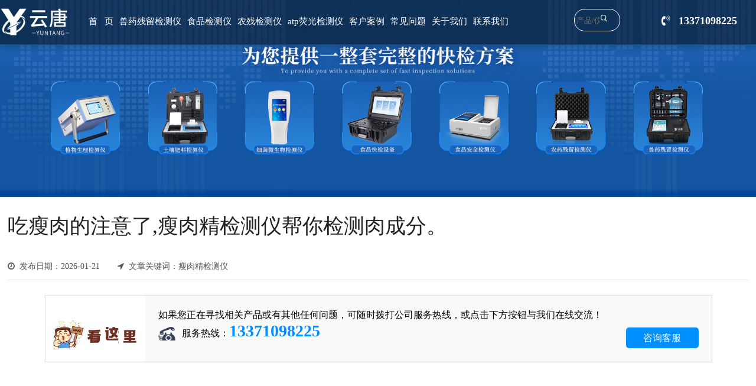

--- FILE ---
content_type: text/html; charset=utf-8
request_url: https://www.chinayiqi.com.cn/jswz/614.html
body_size: 5326
content:
 <html>
<head>
<meta name="baidu-site-verification" content="codeva-ylxmQB8Vox" />
 <meta name="360-site-verification" content="4839d23f4bf536fc95ce7131e558a112" />
<meta name="sogou_site_verification" content="Jr3VnraKND"/>
<meta http-equiv="Content-Type" content="text/html; charset=utf-8" />
<meta name="viewport" content="width=device-width,initial-scale=1.0,minimum-scale=1.0,maximum-scale=1.0,user-scalable=no" />
 <meta http-equiv="X-UA-Compatible" content="IE=Edge,chrome=1">
<title>吃瘦肉的注意了,瘦肉精检测仪帮你检测肉成分。-山东云唐智能科技有限公司</title>
<meta name="keywords" content="吃瘦肉的注意了,瘦肉精检测仪帮你检测肉成分。" />
<meta name="description" content="吃瘦肉的你们要注意了，过量的瘦肉精对人体伤害巨大，轻则中毒恶心，重则导致死亡。但是仍有大量无良养猪户在饲料里添加瘦肉精，使得市场上的猪肉仍存在瘦肉精风险。 关于瘦肉" />
<link rel="shortcut icon" href="favicon.ico" />
<link rel="stylesheet" type="text/css" href="/skin/css/ns.css">
<link rel="stylesheet" href="/skin/css/aos.css" />
<link rel="stylesheet" type="text/css" href="/skin/css/font-awesome.min.css">
<script type="text/javascript" src="/skin/js/fang.js"></script>
<script type="text/javascript">
var __INFO__={total:10,skinid:0}
</script>
    <script type="text/javascript" src="/skin/js/jquery.min.1.7.js"></script> 
	<script src="/skin/js/aos.js"></script> 
<script>
var _hmt = _hmt || [];
(function() {
  var hm = document.createElement("script");
  hm.src = "https://hm.baidu.com/hm.js?c1d3e47ab3ef33794a4b77fc088974d1";
  var s = document.getElementsByTagName("script")[0]; 
  s.parentNode.insertBefore(hm, s);
})();
</script>

<script>
var _hmt = _hmt || [];
(function() {
  var hm = document.createElement("script");
  hm.src = "https://hm.baidu.com/hm.js?bb7aa9497959e89d38089d8407aeb354";
  var s = document.getElementsByTagName("script")[0]; 
  s.parentNode.insertBefore(hm, s);
})();
</script>
<body>
<div class="dk_lk">
	<div class="hg_ak">
		<!-- 顶部logo开始 -->
		<div class="sy_ala">
			<div class="sy_aa">
				<img src="/skin/images/nyuyanner.jpg" alt="兽药残留检测仪厂家">
			</div>
		</div>
		<div class="sds_s">
			<div class="sy_addl">
				<div class="sy_ab">
					<h1><a href="/"><img src="/skin/images/4beilogo-25.png" alt="吃瘦肉的注意了,瘦肉精检测仪帮你检测肉成分。-云唐科技"></a></h1>
				</div>
				<div class="sy_ac">
					<ul>
						<li><a href="/">&nbsp <strong>首 &nbsp 页</strong></a></li>
						
						<li><a href="/cpzx/"> &nbsp <strong>兽药残留检测仪</strong></a></li>
						
						<li><a href="/spj/"> &nbsp <strong>食品检测仪</strong></a></li>
						
						<li><a href="/ncj/"> &nbsp <strong>农残检测仪</strong></a></li>
						
						<li><a href="/yingg/"> &nbsp <strong>atp荧光检测仪</strong></a></li>
						
						<li><a href="/al/"> &nbsp <strong>客户案例</strong></a></li>
						
						<li><a href="/cjwt/"> &nbsp <strong>常见问题</strong></a></li>
						
						<li><a href="/gy/"> &nbsp <strong>关于我们</strong></a></li>
						
						<li><a href="/lx/"> &nbsp <strong>联系我们</strong></a></li>
						
					</ul>
				</div>
				<div class="jij_ser">
        			<form class="flex" action="/search/" method="get">
        				 <input type="hidden" name="scode" value="3,23,24,25">
        				<input type="text" name="keyword" placeholder="产品/仪器" class="search-inp">
        				<button type="submit" class="search-sub iconfont icon-chaxun"><img src="/skin/images/ser.png"></button>
        			</form>
        		</div>
				<div class="skd_lc">
				    <span class="fa fa-volume-control-phone"> &nbsp 13371098225</span>
				</div>
			</div>
		</div>
	</div>
<div class="zgb_fuw">
	<div class="zgb_fuwa">
		<div class="zgz_wz">
			<div class="zgz_wza aos-init aos-animate" aos="fade-up" aos-easing="ease" aos-duration="1700"><h1>吃瘦肉的注意了,瘦肉精检测仪帮你检测肉成分。</h1></a>
			<div class="zgz_wzb aos-init aos-animate" aos="fade-up" aos-easing="ease" aos-duration="1700">
				<span class="fa fa-clock-o">&nbsp 发布日期：2026-01-21</span><span class="fa fa-location-arrow">&nbsp 文章关键词：瘦肉精检测仪</span>
			</div>
			
			<div class="main-lx">
									<img class="img1" src="/skin/images/9b.gif">
									<div class="lx-p">
									<p>如果您正在寻找相关产品或有其他任何问题，可随时拨打公司服务热线，或点击下方按钮与我们在线交流！</p>
									<div class="tel2">服务热线：<strong>13371098225</strong>
									<span class="afs"><a href="https://p.qiao.baidu.com/cps/chat?siteId=17286497&userId=28715306&siteToken=bb7aa9497959e89d38089d8407aeb354" rel="nofollow" target="_blank">咨询客服</a></span>
									</div>
									</div>
                                     
									</div>
			
			
			<div class="zgz_wzc aos-init aos-animate" aos="fade-up" aos-easing="ease" aos-duration="1700">
				 <div>
	<span style="font-size:16px;">吃瘦肉的你们要注意了，过量的瘦肉精对人体伤害巨大，轻则中毒恶心，重则导致死亡。但是仍有大量无良养猪户在饲料里添加瘦肉精，使得市场上的猪肉仍存在瘦肉精风险。</span></div>
<div>
	<span style="font-size:16px;">关于瘦肉精的新闻屡见不鲜。前有双汇&ldquo;瘦肉精事件&rdquo;，后有运动员因误食含有&ldquo;瘦肉精&rdquo;的猪肉被检出兴奋剂超标而取消参赛资格。</span></div>
<div>
	<span style="font-size:16px;">如何鉴别瘦肉精</span></div>
<div>
	<span style="font-size:16px;">山东云唐的<strong><a href="http://www.spkjyq.com/srjjc/84.html" title="瘦肉精检测仪">瘦肉精测定仪</a></strong>（YT-SRJ）可现场快速检测盐酸克伦特罗、莱克多巴胺、沙丁胺醇。仪器预留其他项目检测程序和端口，根据日后需求可方便的自主增加检测项目。日后可升级为检测抗生素、兽药残留、动物疫病、病害肉、的综合类型仪器。</span></div>
<div>
	&nbsp;</div>
<div>
	<span style="font-size:16px;">想要了解更多<a href="http://www.spkjyq.com/srjjc/84.html" title="瘦肉精检测仪">瘦肉精检测仪</a> 请咨询15854444001<br />
	<br />
	<a href="http://www.spkjyq.com/srjjc/84.html" title="瘦肉精检测仪"><img alt="瘦肉精检测仪" src="/uploads/allimg/211013/1-211013091935203.jpg" style="width: 800px; height: 533px;" /></a></span></div>

			</div>
			<div class="fsseny aos-init aos-animate" aos="fade-up" aos-easing="ease" aos-duration="1700">
				<span class="fl">上一篇：<a href="/jswz/613.html">专检瘦猪肉的瘦肉精检测仪</a></span>
				<span class="fr">下一篇：<a href="/jswz/615.html">猪牛羊肉类食品检测仪检测瘦肉精成分</a></span>
		    </div>
		    <div style="width:100%;line-height:55px;float:left;">
        	    本文所提仪器有：
        	    
        	</div>
		</div>
	</div>
</div>

 
<div class="cgb_foot">
	<div class="cgfo">
		<div class="cgfo_b">
			<div class="cgfo_a"  style="width:25%;">
				<p style="color:#333;">联系我们</p>
				<i class="fa fa-phone"> &nbsp 13371098225</i>
				<i class="fa fa-volume-control-phone"> &nbsp 13371098225</i>
				<i class="fa fa-envelope"> &nbsp 413230237@qq.com</i>
				<i class="fa fa-snapchat"> &nbsp 山东省潍坊高新区<br/>新城街道玉清社区光电产业加速器 (一期)1号楼</i>
			</div>
			<div class="cgfo_a">
				<p style="color:#333;">产品展示</p>
				
				<span><a href="/jtjjcy/1616.html" target="_blank">金标读数仪 YT-JD04</a></span>
				
				<span><a href="/jtjjcy/1615.html" target="_blank">金标读数仪 YT-JD03</a></span>
				
				<span><a href="/jtjjcy/1614.html" target="_blank">金标读数仪 YT-DJ02</a></span>
				
				<span><a href="/jtjjcy/1613.html" target="_blank">胶体金检测仪 YT-JD01</a></span>
				
				<span><a href="/sycl/1612.html" target="_blank">兽药残留检测仪 YT-SY03</a></span>
					
			</div>
			<div class="cgfo_a">
				<p style="color:#333;">新闻资讯</p>
				
				<span><a href="/jswz/" target="_blank">技术文章</a></span>
				
				
				<span><a href="/xwdt/" target="_blank">新闻动态</a></span>
				
				
				<span><a href="/cjwt/" target="_blank">常见问题</a></span>
				
			</div>
			<div class="cgfo_a">
				<p><a href="/" target="_blank"  style="color:#333;">网站首页</a></p>
				
				<p><a href="/gy/" target="_blank">关于云唐</a></p>
				
				<p><a href="/shfw/" target="_blank">售后服务</a></p>
				
				<p><a href="/index.php/sitemap.xml" target="_blank">网站地图</a></p>
			</div>
			<div class="cgfo_a"  style="width:11%;float:right;margin-right:0px;margin-left:0px;">
				<p style="color:#333;">扫一扫</p>
				<i class="fa fa-wechat"> &nbsp 技术支持</i>
				<img src="/static/upload/image/20220819/1660895835322393.jpg" alt="二维码">
			</div>
		</div>
	</div>
	<div class="foot_ssa">
		<img src="/skin/images/4beilogo.png" alt="山东云唐智能科技有限公司">
		<span>Copyright © 2002-20231 山东云唐智能科技有限公司 版权所有  <a href="https://beian.miit.gov.cn/" rel="nofollow" target="_blank">备案号：鲁ICP备18026474号-13</a>        站长统计-当前在线[5]</span>
	</div>
<!--浮动客服开始-->
<div class="new_side">
	<div class="new_side_1">
		<a href="https://p.qiao.baidu.com/cps/chat?siteId=17286497&userId=28715306&siteToken=bb7aa9497959e89d38089d8407aeb354">
			<div class="new_side_img">
				<img src="/skin/images/w_sideser.png" class="new_side_img_1" alt="在线咨询">
				<img src="/skin/images/w_sideser2.png" class="new_side_img_2" alt="在线咨询">
			</div>
			<div class="new_side_p">
				<p>在线咨询</p>
			</div>
		</a>

	</div>
	<div class="new_side_2">
		<div class="new_side_2_1">
			<div class="new_side_img">
				<img src="/skin/images/w_sidewx.png" class="new_side_img_1" alt="微信咨询">
				<img src="/skin/images/w_sidewx2.png" class="new_side_img_2" alt="微信咨询">
			</div>
			<div class="new_side_p">
				<p>微信咨询</p>
			</div>
		</div>
		<div class="new_side_wx">
			<div class="new_side_wx_img">
				<img src="/static/upload/image/20220819/1660895835322393.jpg" alt="微信咨询">
			</div>

		</div>
	</div>
	<div class="new_side_1" id="get_top">
		<div class="new_side_img">
			<img src="/skin/images/w_sidetop.png" class="new_side_img_1" alt="回到顶部">
			<img src="/skin/images/w_sidetop2.png" class="new_side_img_2" alt="回到顶部">
		</div>
		<div class="new_side_p">
			<p>回到顶部</p>
		</div>
	</div>
</div>
      <!--浮动客服结束-->
</div>
<script type="text/javascript">
$(".option").click(function () {
	$(".option").removeClass("active");
	$(this).addClass("active");
});
</script>

<script>

	$(function(){
		$("#da5 span").css("border-bottom","solid 3px rgb(63, 128, 218)");
		$("#da5").css("color","rgb(63, 128, 218)");
	});

</script>

<script>


$(function () {
			$("#da10").click(function(){				
				$("#njd_cpab1").css("display","block");
				$("#njd_cpab2").css("display","none");
				$("#njd_cpab3").css("display","none");
				$("#njd_cpab4").css("display","none");
				$("#da10").css("color","rgb(63, 128, 218)");
				$("#da20").css("color","#333");
				$("#da13").css("color","#333");
				$("#da21").css("color","#333");
				$("#da10 span").css("border-bottom","solid 3px rgb(63, 128, 218)");
				$("#da20 span").css("border-bottom","none");
				$("#da13 span").css("border-bottom","none");
				$("#da21 span").css("border-bottom","none");
				
            })
			$("#da20").click(function(){				
				$("#njd_cpab2").css("display","block");
				$("#njd_cpab1").css("display","none");
				$("#njd_cpab3").css("display","none");
				$("#njd_cpab4").css("display","none");
				$("#da20").css("color","rgb(63, 128, 218)");
				$("#da10").css("color","#333");
				$("#da13").css("color","#333");
				$("#da21").css("color","#333");
				$("#da20 span").css("border-bottom","solid 3px rgb(63, 128, 218)");
				$("#da10 span").css("border-bottom","none");
				$("#da13 span").css("border-bottom","none");
				$("#da21 span").css("border-bottom","none");
				
            })
			$("#da13").click(function(){				
				$("#njd_cpab3").css("display","block");
				$("#njd_cpab1").css("display","none");
				$("#njd_cpab2").css("display","none");
				$("#njd_cpab4").css("display","none");
				$("#da13").css("color","rgb(63, 128, 218)");
				$("#da20").css("color","#333");
				$("#da10").css("color","#333");
				$("#da21").css("color","#333");
				$("#da13 span").css("border-bottom","solid 3px rgb(63, 128, 218)");
				$("#da20 span").css("border-bottom","none");
				$("#da10 span").css("border-bottom","none");
				$("#da21 span").css("border-bottom","none");
				
            })
			$("#da21").click(function(){				
				$("#njd_cpab4").css("display","block");
				$("#njd_cpab1").css("display","none");
				$("#njd_cpab3").css("display","none");
				$("#njd_cpab2").css("display","none");
				$("#da21").css("color","rgb(63, 128, 218)");
				$("#da20").css("color","#333");
				$("#da10").css("color","#333");
				$("#da13").css("color","#333");
				$("#da21 span").css("border-bottom","solid 3px rgb(63, 128, 218)");
				$("#da20 span").css("border-bottom","none");
				$("#da10 span").css("border-bottom","none");
				$("#da13 span").css("border-bottom","none");
				
            })
				$("#cn2").click(function(){				
				$("#cn22").css("display","block");
				$("#cn33").css("display","none");
				$("#cn11").css("display","none");
				$("#cn44").css("display","none");
				$("#cn2").css("color","#004ea2");
				$("#cn1").css("color","#222");
				$("#cn3").css("color","#222");
				$("#cn4").css("color","#222");
            })
			$("#cn1").click(function(){				
				$("#cn11").css("display","block");
				$("#cn22").css("display","none");
				$("#cn33").css("display","none");
				$("#cn44").css("display","none");
				$("#cn1").css("color","#004ea2");
				$("#cn2").css("color","#222");
				$("#cn3").css("color","#222");
				$("#cn4").css("color","#222");
            })
			$("#cn3").click(function(){				
				$("#cn33").css("display","block");
				$("#cn22").css("display","none");
				$("#cn11").css("display","none");
				$("#cn44").css("display","none");
				$("#cn3").css("color","#004ea2");
				$("#cn1").css("color","#222");
				$("#cn2").css("color","#222");
				$("#cn4").css("color","#222");
            })
            	$("#cn4").click(function(){				
				$("#cn44").css("display","block");
				$("#cn22").css("display","none");
				$("#cn11").css("display","none");
				$("#cn33").css("display","none");
				$("#cn4").css("color","#004ea2");
				$("#cn1").css("color","#222");
				$("#cn2").css("color","#222");
				$("#cn3").css("color","#222");
            })
 })

</script>

<script>
$(function () {
			$(".di_ya").hover(function (){
				$(".dj_yc").show().animate({height:"320px"});
				},function (){
				$(".dj_yc").hide().animate({height:"0px"});
			})
			$(".djs_xw").hover(function (){
				$(".dj_yd").show().animate({height:"320px"});
				},function (){
				$(".dj_yd").hide().animate({height:"0px"});
			})
			$(".dj_a").click(function(){
				$(".dkd_a a video").css("display","block");
				$(".dkd_a a img").css("display","none");
				$(".sjhb_a").css("display","none");
				$(".sjhb_b").css("display","none");
				$(".dj_a p").css("background","url(/skin/images/yousitem2.png) no-repeat")
				$(".dj_a p").css("background-size","100% 100%").css("color","rgb(63, 128, 218)").css("font-weight","bold");
				$(".dj_a p i").css("color","rgb(63, 128, 218)");
				$(".dj_b p").css("background","url(/skin/images/yousitem.png) no-repeat")
				$(".dj_b p").css("background-size","100% 100%").css("color","#222").css("font-weight","normal");
				$(".dj_b p i").css("color","#222");
				$(".dj_c p").css("background","url(/skin/images/yousitem.png) no-repeat")
				$(".dj_c p").css("background-size","100% 100%").css("color","#222").css("font-weight","normal");
				$(".dj_c p i").css("color","#222");
				$(".dj_g p").css("background","url(/skin/images/yousitem.png) no-repeat")
				$(".dj_g p").css("background-size","100% 100%").css("color","#222").css("font-weight","normal");
				$(".dj_g p i").css("color","#222");

            })
			$(".dj_b").click(function(){
				$(".sjhb_b").css("display","block");
				$(".dkd_a a img").css("display","none");
				$(".sjhb_a").css("display","none");
				$(".dkd_a a video").css("display","none");
				$(".dj_b p").css("background","url(/skin/images/yousitem2.png) no-repeat")
				$(".dj_b p").css("background-size","100% 100%").css("color","rgb(63, 128, 218)").css("font-weight","bold");
				$(".dj_b p i").css("color","rgb(63, 128, 218)");
				$(".dj_a p").css("background","url(/skin/images/yousitem.png) no-repeat")
				$(".dj_a p").css("background-size","100% 100%").css("color","#222").css("font-weight","normal");
				$(".dj_a p i").css("color","#222");
				$(".dj_c p").css("background","url(/skin/images/yousitem.png) no-repeat")
				$(".dj_c p").css("background-size","100% 100%").css("color","#222").css("font-weight","normal");
				$(".dj_c p i").css("color","#222");
				$(".dj_g p").css("background","url(/skin/images/yousitem.png) no-repeat")
				$(".dj_g p").css("background-size","100% 100%").css("color","#222").css("font-weight","normal");
				$(".dj_g p i").css("color","#222");
            })
			$(".dj_c").click(function(){
				$(".sjhb_a").css("display","block");
				$(".dkd_a a img").css("display","none");
				$(".sjhb_b").css("display","none");
				$(".dkd_a a video").css("display","none");
				$(".dj_c p").css("background","url(/skin/images/yousitem2.png) no-repeat")
				$(".dj_c p").css("background-size","100% 100%").css("color","rgb(63, 128, 218)").css("font-weight","bold");
				$(".dj_c p i").css("color","rgb(63, 128, 218)");
				$(".dj_b p").css("background","url(/skin/images/yousitem.png) no-repeat")
				$(".dj_b p").css("background-size","100% 100%").css("color","#222").css("font-weight","normal");
				$(".dj_b p i").css("color","#222");
				$(".dj_a p").css("background","url(/skin/images/yousitem.png) no-repeat")
				$(".dj_a p").css("background-size","100% 100%").css("color","#222").css("font-weight","normal");
				$(".dj_a p i").css("color","#222");
				$(".dj_g p").css("background","url(/skin/images/yousitem.png) no-repeat")
				$(".dj_g p").css("background-size","100% 100%").css("color","#222").css("font-weight","normal");
				$(".dj_g p i").css("color","#222");
            })
			$(".dj_g").click(function(){
				$(".dkd_a a img").css("display","block");
				$(".sjhb_a").css("display","none");
				$(".sjhb_b").css("display","none");
				$(".dkd_a a video").css("display","none");
				$(".dj_g p").css("background","url(/skin/images/yousitem2.png) no-repeat")
				$(".dj_g p").css("background-size","100% 100%").css("color","rgb(63, 128, 218)").css("font-weight","bold");
				$(".dj_g p i").css("color","rgb(63, 128, 218)");
				$(".dj_b p").css("background","url(/skin/images/yousitem.png) no-repeat")
				$(".dj_b p").css("background-size","100% 100%").css("color","#222").css("font-weight","normal");
				$(".dj_b p i").css("color","#222");
				$(".dj_a p").css("background","url(/skin/images/yousitem.png) no-repeat")
				$(".dj_a p").css("background-size","100% 100%").css("color","#222").css("font-weight","normal");
				$(".dj_a p i").css("color","#222");
				$(".dj_c p").css("background","url(/skin/images/yousitem.png) no-repeat")
				$(".dj_c p").css("background-size","100% 100%").css("color","#222").css("font-weight","normal");
				$(".dj_c p i").css("color","#222");
            })
})
	
</script>
	<script type="text/javascript">
        AOS.init({
          easing: 'ease-out-back',
          duration: 1000
        });
	</script>

<script>
    // 返回顶部
		$("#get_top").click(function () {
			$("html,body").animate({
				'scrollTop': '0px'
			}, 300)
		});
		
		$(function () {
		var daohangHeight = $(".new_side").offset().top - $(window).scrollTop();
		$(window).scroll(function () {
			//获取当前位置到窗口高度
			// console.log(daohangHeight)
			// console.log($(this).scrollTop())
			if ($(this).scrollTop() > daohangHeight) {
				$('.new_side').addClass('new_side_show');
			} else {
				$('.new_side').removeClass('new_side_show')
			}
		})
	})


	$('#phone_new').click(function () {
		$('.new_bg').css('display', 'block');
		$('#tanchuang').css('display', 'block');
		$('body').css('overflow', 'hidden')
	})


	$('#close').click(function () {
		$('.new_bg').css('display', 'none');
		$('#tanchuang').css('display', 'none');
		$('body').css('overflow', 'visible')
	})

    
</script>
<script>
var _hmt = _hmt || [];
(function() {
  var hm = document.createElement("script");
  hm.src = "https://hm.baidu.com/hm.js?c1d3e47ab3ef33794a4b77fc088974d1";
  var s = document.getElementsByTagName("script")[0]; 
  s.parentNode.insertBefore(hm, s);
})();
</script>

</body>
</html>